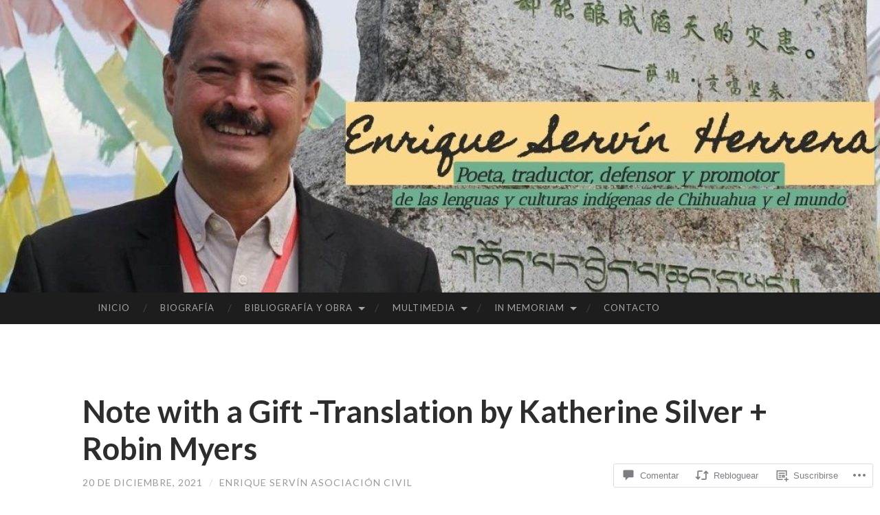

--- FILE ---
content_type: text/css;charset=utf-8
request_url: https://s0.wp.com/?custom-css=1&csblog=d0Cs0&cscache=6&csrev=6
body_size: -124
content:
.home .site-content{margin-top:0}